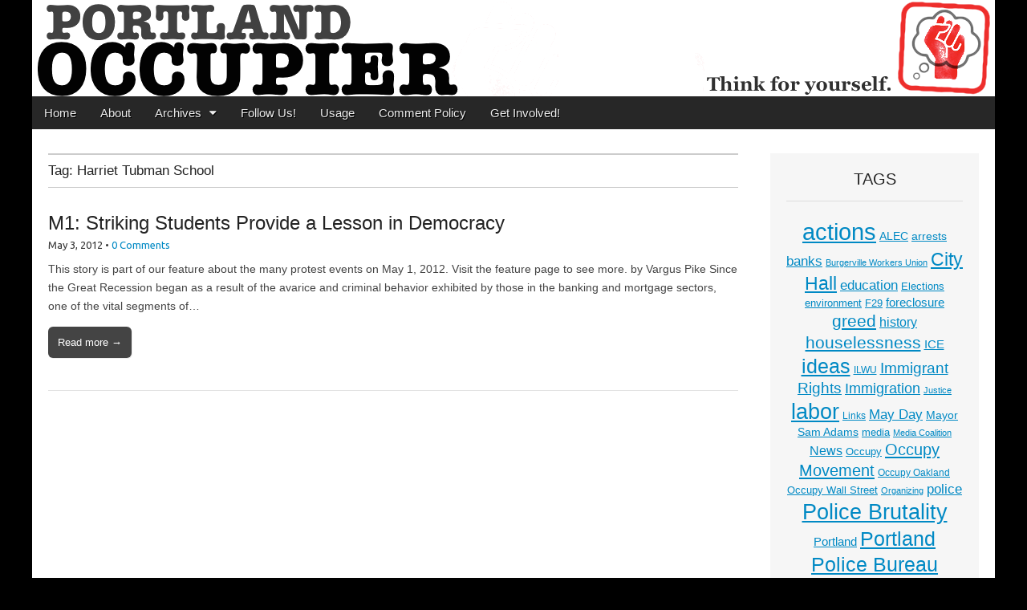

--- FILE ---
content_type: text/html; charset=UTF-8
request_url: https://www.portlandoccupier.org/tag/harriet-tubman-school/
body_size: 11106
content:
<!DOCTYPE html>
<html lang="en-US">
<head>
	<meta charset="UTF-8">
	<meta name="viewport" content="width=device-width, initial-scale=1.0">
	<link rel="profile" href="http://gmpg.org/xfn/11">
	<link rel="pingback" href="https://www.portlandoccupier.org/xmlrpc.php">
	<!--[if IE]><script src="https://www.portlandoccupier.org/wp-content/themes/magazine-premium/library/js/html5.js"></script><![endif]-->
	<title>Harriet Tubman School &#8211; Portland Occupier</title>
<meta name='robots' content='max-image-preview:large' />
	<style>img:is([sizes="auto" i], [sizes^="auto," i]) { contain-intrinsic-size: 3000px 1500px }</style>
	<link rel='dns-prefetch' href='//ws.sharethis.com' />
<link rel='dns-prefetch' href='//fonts.googleapis.com' />
<link rel='dns-prefetch' href='//www.googletagmanager.com' />
<link rel="alternate" type="application/rss+xml" title="Portland Occupier &raquo; Feed" href="https://www.portlandoccupier.org/feed/" />
<link rel="alternate" type="application/rss+xml" title="Portland Occupier &raquo; Comments Feed" href="https://www.portlandoccupier.org/comments/feed/" />
<link rel="alternate" type="application/rss+xml" title="Portland Occupier &raquo; Harriet Tubman School Tag Feed" href="https://www.portlandoccupier.org/tag/harriet-tubman-school/feed/" />
<script type="text/javascript">
/* <![CDATA[ */
window._wpemojiSettings = {"baseUrl":"https:\/\/s.w.org\/images\/core\/emoji\/16.0.1\/72x72\/","ext":".png","svgUrl":"https:\/\/s.w.org\/images\/core\/emoji\/16.0.1\/svg\/","svgExt":".svg","source":{"concatemoji":"https:\/\/www.portlandoccupier.org\/wp-includes\/js\/wp-emoji-release.min.js?ver=ea748438a8b7cd6910284ed79648f8a4"}};
/*! This file is auto-generated */
!function(s,n){var o,i,e;function c(e){try{var t={supportTests:e,timestamp:(new Date).valueOf()};sessionStorage.setItem(o,JSON.stringify(t))}catch(e){}}function p(e,t,n){e.clearRect(0,0,e.canvas.width,e.canvas.height),e.fillText(t,0,0);var t=new Uint32Array(e.getImageData(0,0,e.canvas.width,e.canvas.height).data),a=(e.clearRect(0,0,e.canvas.width,e.canvas.height),e.fillText(n,0,0),new Uint32Array(e.getImageData(0,0,e.canvas.width,e.canvas.height).data));return t.every(function(e,t){return e===a[t]})}function u(e,t){e.clearRect(0,0,e.canvas.width,e.canvas.height),e.fillText(t,0,0);for(var n=e.getImageData(16,16,1,1),a=0;a<n.data.length;a++)if(0!==n.data[a])return!1;return!0}function f(e,t,n,a){switch(t){case"flag":return n(e,"\ud83c\udff3\ufe0f\u200d\u26a7\ufe0f","\ud83c\udff3\ufe0f\u200b\u26a7\ufe0f")?!1:!n(e,"\ud83c\udde8\ud83c\uddf6","\ud83c\udde8\u200b\ud83c\uddf6")&&!n(e,"\ud83c\udff4\udb40\udc67\udb40\udc62\udb40\udc65\udb40\udc6e\udb40\udc67\udb40\udc7f","\ud83c\udff4\u200b\udb40\udc67\u200b\udb40\udc62\u200b\udb40\udc65\u200b\udb40\udc6e\u200b\udb40\udc67\u200b\udb40\udc7f");case"emoji":return!a(e,"\ud83e\udedf")}return!1}function g(e,t,n,a){var r="undefined"!=typeof WorkerGlobalScope&&self instanceof WorkerGlobalScope?new OffscreenCanvas(300,150):s.createElement("canvas"),o=r.getContext("2d",{willReadFrequently:!0}),i=(o.textBaseline="top",o.font="600 32px Arial",{});return e.forEach(function(e){i[e]=t(o,e,n,a)}),i}function t(e){var t=s.createElement("script");t.src=e,t.defer=!0,s.head.appendChild(t)}"undefined"!=typeof Promise&&(o="wpEmojiSettingsSupports",i=["flag","emoji"],n.supports={everything:!0,everythingExceptFlag:!0},e=new Promise(function(e){s.addEventListener("DOMContentLoaded",e,{once:!0})}),new Promise(function(t){var n=function(){try{var e=JSON.parse(sessionStorage.getItem(o));if("object"==typeof e&&"number"==typeof e.timestamp&&(new Date).valueOf()<e.timestamp+604800&&"object"==typeof e.supportTests)return e.supportTests}catch(e){}return null}();if(!n){if("undefined"!=typeof Worker&&"undefined"!=typeof OffscreenCanvas&&"undefined"!=typeof URL&&URL.createObjectURL&&"undefined"!=typeof Blob)try{var e="postMessage("+g.toString()+"("+[JSON.stringify(i),f.toString(),p.toString(),u.toString()].join(",")+"));",a=new Blob([e],{type:"text/javascript"}),r=new Worker(URL.createObjectURL(a),{name:"wpTestEmojiSupports"});return void(r.onmessage=function(e){c(n=e.data),r.terminate(),t(n)})}catch(e){}c(n=g(i,f,p,u))}t(n)}).then(function(e){for(var t in e)n.supports[t]=e[t],n.supports.everything=n.supports.everything&&n.supports[t],"flag"!==t&&(n.supports.everythingExceptFlag=n.supports.everythingExceptFlag&&n.supports[t]);n.supports.everythingExceptFlag=n.supports.everythingExceptFlag&&!n.supports.flag,n.DOMReady=!1,n.readyCallback=function(){n.DOMReady=!0}}).then(function(){return e}).then(function(){var e;n.supports.everything||(n.readyCallback(),(e=n.source||{}).concatemoji?t(e.concatemoji):e.wpemoji&&e.twemoji&&(t(e.twemoji),t(e.wpemoji)))}))}((window,document),window._wpemojiSettings);
/* ]]> */
</script>
<style id='wp-emoji-styles-inline-css' type='text/css'>

	img.wp-smiley, img.emoji {
		display: inline !important;
		border: none !important;
		box-shadow: none !important;
		height: 1em !important;
		width: 1em !important;
		margin: 0 0.07em !important;
		vertical-align: -0.1em !important;
		background: none !important;
		padding: 0 !important;
	}
</style>
<link rel='stylesheet' id='wp-block-library-css' href='https://www.portlandoccupier.org/wp-includes/css/dist/block-library/style.min.css?ver=ea748438a8b7cd6910284ed79648f8a4' type='text/css' media='all' />
<style id='classic-theme-styles-inline-css' type='text/css'>
/*! This file is auto-generated */
.wp-block-button__link{color:#fff;background-color:#32373c;border-radius:9999px;box-shadow:none;text-decoration:none;padding:calc(.667em + 2px) calc(1.333em + 2px);font-size:1.125em}.wp-block-file__button{background:#32373c;color:#fff;text-decoration:none}
</style>
<style id='global-styles-inline-css' type='text/css'>
:root{--wp--preset--aspect-ratio--square: 1;--wp--preset--aspect-ratio--4-3: 4/3;--wp--preset--aspect-ratio--3-4: 3/4;--wp--preset--aspect-ratio--3-2: 3/2;--wp--preset--aspect-ratio--2-3: 2/3;--wp--preset--aspect-ratio--16-9: 16/9;--wp--preset--aspect-ratio--9-16: 9/16;--wp--preset--color--black: #000000;--wp--preset--color--cyan-bluish-gray: #abb8c3;--wp--preset--color--white: #ffffff;--wp--preset--color--pale-pink: #f78da7;--wp--preset--color--vivid-red: #cf2e2e;--wp--preset--color--luminous-vivid-orange: #ff6900;--wp--preset--color--luminous-vivid-amber: #fcb900;--wp--preset--color--light-green-cyan: #7bdcb5;--wp--preset--color--vivid-green-cyan: #00d084;--wp--preset--color--pale-cyan-blue: #8ed1fc;--wp--preset--color--vivid-cyan-blue: #0693e3;--wp--preset--color--vivid-purple: #9b51e0;--wp--preset--gradient--vivid-cyan-blue-to-vivid-purple: linear-gradient(135deg,rgba(6,147,227,1) 0%,rgb(155,81,224) 100%);--wp--preset--gradient--light-green-cyan-to-vivid-green-cyan: linear-gradient(135deg,rgb(122,220,180) 0%,rgb(0,208,130) 100%);--wp--preset--gradient--luminous-vivid-amber-to-luminous-vivid-orange: linear-gradient(135deg,rgba(252,185,0,1) 0%,rgba(255,105,0,1) 100%);--wp--preset--gradient--luminous-vivid-orange-to-vivid-red: linear-gradient(135deg,rgba(255,105,0,1) 0%,rgb(207,46,46) 100%);--wp--preset--gradient--very-light-gray-to-cyan-bluish-gray: linear-gradient(135deg,rgb(238,238,238) 0%,rgb(169,184,195) 100%);--wp--preset--gradient--cool-to-warm-spectrum: linear-gradient(135deg,rgb(74,234,220) 0%,rgb(151,120,209) 20%,rgb(207,42,186) 40%,rgb(238,44,130) 60%,rgb(251,105,98) 80%,rgb(254,248,76) 100%);--wp--preset--gradient--blush-light-purple: linear-gradient(135deg,rgb(255,206,236) 0%,rgb(152,150,240) 100%);--wp--preset--gradient--blush-bordeaux: linear-gradient(135deg,rgb(254,205,165) 0%,rgb(254,45,45) 50%,rgb(107,0,62) 100%);--wp--preset--gradient--luminous-dusk: linear-gradient(135deg,rgb(255,203,112) 0%,rgb(199,81,192) 50%,rgb(65,88,208) 100%);--wp--preset--gradient--pale-ocean: linear-gradient(135deg,rgb(255,245,203) 0%,rgb(182,227,212) 50%,rgb(51,167,181) 100%);--wp--preset--gradient--electric-grass: linear-gradient(135deg,rgb(202,248,128) 0%,rgb(113,206,126) 100%);--wp--preset--gradient--midnight: linear-gradient(135deg,rgb(2,3,129) 0%,rgb(40,116,252) 100%);--wp--preset--font-size--small: 13px;--wp--preset--font-size--medium: 20px;--wp--preset--font-size--large: 36px;--wp--preset--font-size--x-large: 42px;--wp--preset--spacing--20: 0.44rem;--wp--preset--spacing--30: 0.67rem;--wp--preset--spacing--40: 1rem;--wp--preset--spacing--50: 1.5rem;--wp--preset--spacing--60: 2.25rem;--wp--preset--spacing--70: 3.38rem;--wp--preset--spacing--80: 5.06rem;--wp--preset--shadow--natural: 6px 6px 9px rgba(0, 0, 0, 0.2);--wp--preset--shadow--deep: 12px 12px 50px rgba(0, 0, 0, 0.4);--wp--preset--shadow--sharp: 6px 6px 0px rgba(0, 0, 0, 0.2);--wp--preset--shadow--outlined: 6px 6px 0px -3px rgba(255, 255, 255, 1), 6px 6px rgba(0, 0, 0, 1);--wp--preset--shadow--crisp: 6px 6px 0px rgba(0, 0, 0, 1);}:where(.is-layout-flex){gap: 0.5em;}:where(.is-layout-grid){gap: 0.5em;}body .is-layout-flex{display: flex;}.is-layout-flex{flex-wrap: wrap;align-items: center;}.is-layout-flex > :is(*, div){margin: 0;}body .is-layout-grid{display: grid;}.is-layout-grid > :is(*, div){margin: 0;}:where(.wp-block-columns.is-layout-flex){gap: 2em;}:where(.wp-block-columns.is-layout-grid){gap: 2em;}:where(.wp-block-post-template.is-layout-flex){gap: 1.25em;}:where(.wp-block-post-template.is-layout-grid){gap: 1.25em;}.has-black-color{color: var(--wp--preset--color--black) !important;}.has-cyan-bluish-gray-color{color: var(--wp--preset--color--cyan-bluish-gray) !important;}.has-white-color{color: var(--wp--preset--color--white) !important;}.has-pale-pink-color{color: var(--wp--preset--color--pale-pink) !important;}.has-vivid-red-color{color: var(--wp--preset--color--vivid-red) !important;}.has-luminous-vivid-orange-color{color: var(--wp--preset--color--luminous-vivid-orange) !important;}.has-luminous-vivid-amber-color{color: var(--wp--preset--color--luminous-vivid-amber) !important;}.has-light-green-cyan-color{color: var(--wp--preset--color--light-green-cyan) !important;}.has-vivid-green-cyan-color{color: var(--wp--preset--color--vivid-green-cyan) !important;}.has-pale-cyan-blue-color{color: var(--wp--preset--color--pale-cyan-blue) !important;}.has-vivid-cyan-blue-color{color: var(--wp--preset--color--vivid-cyan-blue) !important;}.has-vivid-purple-color{color: var(--wp--preset--color--vivid-purple) !important;}.has-black-background-color{background-color: var(--wp--preset--color--black) !important;}.has-cyan-bluish-gray-background-color{background-color: var(--wp--preset--color--cyan-bluish-gray) !important;}.has-white-background-color{background-color: var(--wp--preset--color--white) !important;}.has-pale-pink-background-color{background-color: var(--wp--preset--color--pale-pink) !important;}.has-vivid-red-background-color{background-color: var(--wp--preset--color--vivid-red) !important;}.has-luminous-vivid-orange-background-color{background-color: var(--wp--preset--color--luminous-vivid-orange) !important;}.has-luminous-vivid-amber-background-color{background-color: var(--wp--preset--color--luminous-vivid-amber) !important;}.has-light-green-cyan-background-color{background-color: var(--wp--preset--color--light-green-cyan) !important;}.has-vivid-green-cyan-background-color{background-color: var(--wp--preset--color--vivid-green-cyan) !important;}.has-pale-cyan-blue-background-color{background-color: var(--wp--preset--color--pale-cyan-blue) !important;}.has-vivid-cyan-blue-background-color{background-color: var(--wp--preset--color--vivid-cyan-blue) !important;}.has-vivid-purple-background-color{background-color: var(--wp--preset--color--vivid-purple) !important;}.has-black-border-color{border-color: var(--wp--preset--color--black) !important;}.has-cyan-bluish-gray-border-color{border-color: var(--wp--preset--color--cyan-bluish-gray) !important;}.has-white-border-color{border-color: var(--wp--preset--color--white) !important;}.has-pale-pink-border-color{border-color: var(--wp--preset--color--pale-pink) !important;}.has-vivid-red-border-color{border-color: var(--wp--preset--color--vivid-red) !important;}.has-luminous-vivid-orange-border-color{border-color: var(--wp--preset--color--luminous-vivid-orange) !important;}.has-luminous-vivid-amber-border-color{border-color: var(--wp--preset--color--luminous-vivid-amber) !important;}.has-light-green-cyan-border-color{border-color: var(--wp--preset--color--light-green-cyan) !important;}.has-vivid-green-cyan-border-color{border-color: var(--wp--preset--color--vivid-green-cyan) !important;}.has-pale-cyan-blue-border-color{border-color: var(--wp--preset--color--pale-cyan-blue) !important;}.has-vivid-cyan-blue-border-color{border-color: var(--wp--preset--color--vivid-cyan-blue) !important;}.has-vivid-purple-border-color{border-color: var(--wp--preset--color--vivid-purple) !important;}.has-vivid-cyan-blue-to-vivid-purple-gradient-background{background: var(--wp--preset--gradient--vivid-cyan-blue-to-vivid-purple) !important;}.has-light-green-cyan-to-vivid-green-cyan-gradient-background{background: var(--wp--preset--gradient--light-green-cyan-to-vivid-green-cyan) !important;}.has-luminous-vivid-amber-to-luminous-vivid-orange-gradient-background{background: var(--wp--preset--gradient--luminous-vivid-amber-to-luminous-vivid-orange) !important;}.has-luminous-vivid-orange-to-vivid-red-gradient-background{background: var(--wp--preset--gradient--luminous-vivid-orange-to-vivid-red) !important;}.has-very-light-gray-to-cyan-bluish-gray-gradient-background{background: var(--wp--preset--gradient--very-light-gray-to-cyan-bluish-gray) !important;}.has-cool-to-warm-spectrum-gradient-background{background: var(--wp--preset--gradient--cool-to-warm-spectrum) !important;}.has-blush-light-purple-gradient-background{background: var(--wp--preset--gradient--blush-light-purple) !important;}.has-blush-bordeaux-gradient-background{background: var(--wp--preset--gradient--blush-bordeaux) !important;}.has-luminous-dusk-gradient-background{background: var(--wp--preset--gradient--luminous-dusk) !important;}.has-pale-ocean-gradient-background{background: var(--wp--preset--gradient--pale-ocean) !important;}.has-electric-grass-gradient-background{background: var(--wp--preset--gradient--electric-grass) !important;}.has-midnight-gradient-background{background: var(--wp--preset--gradient--midnight) !important;}.has-small-font-size{font-size: var(--wp--preset--font-size--small) !important;}.has-medium-font-size{font-size: var(--wp--preset--font-size--medium) !important;}.has-large-font-size{font-size: var(--wp--preset--font-size--large) !important;}.has-x-large-font-size{font-size: var(--wp--preset--font-size--x-large) !important;}
:where(.wp-block-post-template.is-layout-flex){gap: 1.25em;}:where(.wp-block-post-template.is-layout-grid){gap: 1.25em;}
:where(.wp-block-columns.is-layout-flex){gap: 2em;}:where(.wp-block-columns.is-layout-grid){gap: 2em;}
:root :where(.wp-block-pullquote){font-size: 1.5em;line-height: 1.6;}
</style>
<link rel='stylesheet' id='google_fonts-css' href='//fonts.googleapis.com/css?family=Quattrocento%7CLato%3A300%7CUbuntu&#038;ver=ea748438a8b7cd6910284ed79648f8a4' type='text/css' media='all' />
<link rel='stylesheet' id='theme_stylesheet-css' href='https://www.portlandoccupier.org/wp-content/themes/magazine-premium/style.css?ver=ea748438a8b7cd6910284ed79648f8a4' type='text/css' media='all' />
<link rel='stylesheet' id='font_awesome-css' href='https://www.portlandoccupier.org/wp-content/themes/magazine-premium/library/css/font-awesome.css?ver=4.3.0' type='text/css' media='all' />
<script id='st_insights_js' type="text/javascript" src="https://ws.sharethis.com/button/st_insights.js?publisher=4d48b7c5-0ae3-43d4-bfbe-3ff8c17a8ae6&amp;product=simpleshare&amp;ver=8.5.3" id="ssba-sharethis-js"></script>
<script type="text/javascript" src="https://www.portlandoccupier.org/wp-includes/js/jquery/jquery.min.js?ver=3.7.1" id="jquery-core-js"></script>
<script type="text/javascript" src="https://www.portlandoccupier.org/wp-includes/js/jquery/jquery-migrate.min.js?ver=3.4.1" id="jquery-migrate-js"></script>
<link rel="https://api.w.org/" href="https://www.portlandoccupier.org/wp-json/" /><link rel="alternate" title="JSON" type="application/json" href="https://www.portlandoccupier.org/wp-json/wp/v2/tags/1078" /><link rel="EditURI" type="application/rsd+xml" title="RSD" href="https://www.portlandoccupier.org/xmlrpc.php?rsd" />

<meta name="generator" content="Site Kit by Google 1.170.0" /><script type="text/javascript">
(function(url){
	if(/(?:Chrome\/26\.0\.1410\.63 Safari\/537\.31|WordfenceTestMonBot)/.test(navigator.userAgent)){ return; }
	var addEvent = function(evt, handler) {
		if (window.addEventListener) {
			document.addEventListener(evt, handler, false);
		} else if (window.attachEvent) {
			document.attachEvent('on' + evt, handler);
		}
	};
	var removeEvent = function(evt, handler) {
		if (window.removeEventListener) {
			document.removeEventListener(evt, handler, false);
		} else if (window.detachEvent) {
			document.detachEvent('on' + evt, handler);
		}
	};
	var evts = 'contextmenu dblclick drag dragend dragenter dragleave dragover dragstart drop keydown keypress keyup mousedown mousemove mouseout mouseover mouseup mousewheel scroll'.split(' ');
	var logHuman = function() {
		if (window.wfLogHumanRan) { return; }
		window.wfLogHumanRan = true;
		var wfscr = document.createElement('script');
		wfscr.type = 'text/javascript';
		wfscr.async = true;
		wfscr.src = url + '&r=' + Math.random();
		(document.getElementsByTagName('head')[0]||document.getElementsByTagName('body')[0]).appendChild(wfscr);
		for (var i = 0; i < evts.length; i++) {
			removeEvent(evts[i], logHuman);
		}
	};
	for (var i = 0; i < evts.length; i++) {
		addEvent(evts[i], logHuman);
	}
})('//www.portlandoccupier.org/?wordfence_lh=1&hid=8E6D97C6BD499C0E158CC96E9AD02A63');
</script><style>
body { color: #444444; font-family: Tahoma, Geneva, sans-serif; font-weight: normal; font-size: 14px; }
#page { background-color: #ffffff; }
h1, h2, h3, h4, h5, h6, h1 a, h2 a, h3 a, h4 a, h5 a, h6 a { color: #222222; font-family: Tahoma, Geneva, sans-serif; font-weight: normal; }
#site-title a,#site-description{  }
#site-title a { font-family: Quattrocento, serif; font-weight: normal; font-size: 48px; }
#site-description { font-family: Lato;  font-weight: 300; font-size: 18px; }
#site-navigation, #site-sub-navigation { font-family: PT Sans, sans-serif; font-weight: normal; }
#site-navigation { font-size: 15px; background-color: #272727; }
#site-navigation li:hover, #site-navigation ul ul { background-color: #111111; }
#site-navigation li a { color: #eeeeee; }
#site-navigation li a:hover { color: #eeeeee; }
#site-sub-navigation { font-size: 12px; }
a, .entry-meta a, .format-link .entry-title a { color: #0089C4; }
a:hover, .entry-meta a:hover, .format-link .entry-title a:hover { color: #222222; }
.more-link, #posts-pagination a, input[type="submit"], .comment-reply-link, .more-link:hover, #posts-pagination a:hover, input[type="submit"]:hover, .comment-reply-link:hover { color: #ffffff; background-color: #444444; }
.widget { background-color: #F6F6F6; }
.entry-title, .entry-title a { font-family: Tahoma, Geneva, sans-serif; font-weight: normal; font-size: 24px; }
.entry-meta, .entry-meta a { font-family: Ubuntu, sans-serif; font-weight: normal; font-size: 13px; }
.post-category, .post-category a, .post-format, .post-format a { font-family: Lato;  font-weight: 300; font-size: 13px; }
/* Custom CSS */
/*
Welcome to the Custom CSS editor!

Please add all your custom CSS here and avoid modifying the core theme files, since that'll make upgrading the theme problematic. Your custom CSS will be loaded after the theme's stylesheets, which means that your rules will take precedence. Just add your CSS here for what you want to change, you don't need to copy all the theme's style.css content.
*/
.tabberota .images .tab h2 {
    		display: inline-block;
			margin: 0;
			font-weight: normal;
			font-size: .85em;
			max-width: 65%;
			line-height: 1.1;
			}
/* eof Custom CSS */
	</style>
	<style type="text/css">.recentcomments a{display:inline !important;padding:0 !important;margin:0 !important;}</style><style type="text/css" id="custom-background-css">
body.custom-background { background-color: #000000; }
</style>
	</head>

<body class="archive tag tag-harriet-tubman-school tag-1078 custom-background wp-theme-magazine-premium">
	<div id="page" class="grid ">
		<header id="header" class="row" role="banner">
			<div class="c12">
				<div id="mobile-menu">
					<a href="#" class="left-menu"><i class="fa fa-reorder"></i></a>
					<a href="#"><i class="fa fa-search"></i></a>
				</div>
				<div id="drop-down-search"><form role="search" method="get" class="search-form" action="https://www.portlandoccupier.org/">
				<label>
					<span class="screen-reader-text">Search for:</span>
					<input type="search" class="search-field" placeholder="Search &hellip;" value="" name="s" />
				</label>
				<input type="submit" class="search-submit" value="Search" />
			</form></div>

								<div class="title-logo-wrapper remove">
										<div id="title-wrapper">
						<div id="site-title"><a href="https://www.portlandoccupier.org" title="Portland Occupier" rel="home">Portland Occupier</a></div>
						<div id="site-description">News From The Occupation</div>					</div>
				</div>
									<a href="https://www.portlandoccupier.org" title="Portland Occupier" rel="home"><img id="header-img" src="https://www.portlandoccupier.org/wp-content/uploads/2015/11/cropped-portlandoccupierbannernofist1200px.png" width="1200" height="120" alt="Portland Occupier" /></a>
					
				<div id="nav-wrapper">
					<div class="nav-content">
						<nav id="site-navigation" class="menus clearfix" role="navigation">
							<div class="screen-reader-text">Main menu</div>
							<a class="screen-reader-text" href="#primary" title="Skip to content">Skip to content</a>
							<div id="main-menu" class="menu-menu-container"><ul id="menu-menu" class="menu"><li id="menu-item-13" class="menu-item menu-item-type-custom menu-item-object-custom menu-item-home menu-item-13"><a href="http://www.portlandoccupier.org/">Home</a>
<li id="menu-item-14" class="menu-item menu-item-type-post_type menu-item-object-page menu-item-14"><a href="https://www.portlandoccupier.org/about/">About</a>
<li id="menu-item-3712" class="menu-item menu-item-type-post_type menu-item-object-page menu-item-has-children sub-menu-parent menu-item-3712"><a href="https://www.portlandoccupier.org/archives/">Archives</a>
<ul class="sub-menu">
	<li id="menu-item-4230" class="menu-item menu-item-type-custom menu-item-object-custom menu-item-4230"><a href="http://www.portlandoccupier.org/cat/sections/">All Articles</a>
	<li id="menu-item-3718" class="menu-item menu-item-type-taxonomy menu-item-object-category menu-item-3718"><a href="https://www.portlandoccupier.org/cat/sections/headlines/">Headlines</a>
	<li id="menu-item-3713" class="menu-item menu-item-type-taxonomy menu-item-object-category menu-item-3713"><a href="https://www.portlandoccupier.org/cat/sections/news-current-events/">News &#038; Current Events</a>
	<li id="menu-item-3717" class="menu-item menu-item-type-taxonomy menu-item-object-category menu-item-3717"><a href="https://www.portlandoccupier.org/cat/sections/essays/">Essays &#038; Letters</a>
	<li id="menu-item-3715" class="menu-item menu-item-type-taxonomy menu-item-object-category menu-item-3715"><a href="https://www.portlandoccupier.org/cat/sections/video/">Video</a>
	<li id="menu-item-3716" class="menu-item menu-item-type-taxonomy menu-item-object-category menu-item-3716"><a href="https://www.portlandoccupier.org/cat/sections/art-sections/">Art/Fiction/Poetry</a>
	<li id="menu-item-3714" class="menu-item menu-item-type-taxonomy menu-item-object-category menu-item-3714"><a href="https://www.portlandoccupier.org/cat/sections/syndication/">Syndication</a>
	<li id="menu-item-3719" class="menu-item menu-item-type-taxonomy menu-item-object-category menu-item-3719"><a href="https://www.portlandoccupier.org/cat/sections/links/">Links</a>
</ul>

<li id="menu-item-67" class="menu-item menu-item-type-post_type menu-item-object-page menu-item-67"><a href="https://www.portlandoccupier.org/follow-us/">Follow Us!</a>
<li id="menu-item-15" class="menu-item menu-item-type-post_type menu-item-object-page menu-item-15"><a href="https://www.portlandoccupier.org/usage/">Usage</a>
<li id="menu-item-164" class="menu-item menu-item-type-post_type menu-item-object-page menu-item-164"><a href="https://www.portlandoccupier.org/comment-policy/">Comment Policy</a>
<li id="menu-item-2666" class="menu-item menu-item-type-post_type menu-item-object-page menu-item-2666"><a href="https://www.portlandoccupier.org/get-involved/">Get Involved!</a>
</ul></div>
													</nav><!-- #site-navigation -->

											</div>
				</div>

			</div><!-- .c12 -->

		</header><!-- #header .row -->

		<div id="main">
			<div class="row">
	<section id="primary" class="c9" role="main">

					<header id="archive-header">
				<h1 class="page-title">Tag: <span>Harriet Tubman School</span></h1>			</header>

				<article id="post-6325" class="post-6325 post type-post status-publish format-standard hentry category-headlines category-news-current-events category-vargus-pike tag-harriet-tubman-school tag-may-day tag-mayor-sam-adams tag-portland-public-schools tag-student-strike">
	    <header>
	<h2 class="entry-title"><a href="https://www.portlandoccupier.org/2012/05/03/m1-striking-students-provide-a-lesson-in-democracy/" rel="bookmark">M1: Striking Students Provide a Lesson in Democracy</a></h2>
		<h2 class="entry-meta">
		<time class="published updated" datetime="2012-05-03">May 3, 2012</time>&nbsp;&bull;&nbsp;<a href="https://www.portlandoccupier.org/2012/05/03/m1-striking-students-provide-a-lesson-in-democracy/#respond">0 Comments</a>	</h2>
	</header>
	    <div class="entry-content">
		    <div class="excerpt"><p>This story is part of our feature about the many protest events on May 1, 2012. Visit the feature page to see more. by Vargus Pike Since the Great Recession began as a result of the avarice and criminal behavior exhibited by those in the banking and mortgage sectors, one of the vital segments of&hellip;</p>
<p class="more-link-p"><a class="more-link" href="https://www.portlandoccupier.org/2012/05/03/m1-striking-students-provide-a-lesson-in-democracy/">Read more &rarr;</a></p>
</div>	    </div><!-- .entry-content -->

	    	</article><!-- #post-6325 -->
	</section><!-- #primary -->

	<div id="secondary" class="c3 end" role="complementary">
		<aside id="tag_cloud-3" class="widget widget_tag_cloud"><h3 class="widget-title">Tags</h3><div class="tagcloud"><a href="https://www.portlandoccupier.org/tag/actions/" class="tag-cloud-link tag-link-10 tag-link-position-1" style="font-size: 21.722772277228pt;" aria-label="actions (137 items)">actions</a>
<a href="https://www.portlandoccupier.org/tag/alec/" class="tag-cloud-link tag-link-483 tag-link-position-2" style="font-size: 10.633663366337pt;" aria-label="ALEC (21 items)">ALEC</a>
<a href="https://www.portlandoccupier.org/tag/arrests/" class="tag-cloud-link tag-link-14 tag-link-position-3" style="font-size: 10.633663366337pt;" aria-label="arrests (21 items)">arrests</a>
<a href="https://www.portlandoccupier.org/tag/banks/" class="tag-cloud-link tag-link-12 tag-link-position-4" style="font-size: 12.574257425743pt;" aria-label="banks (29 items)">banks</a>
<a href="https://www.portlandoccupier.org/tag/burgerville-workers-union/" class="tag-cloud-link tag-link-1575 tag-link-position-5" style="font-size: 8pt;" aria-label="Burgerville Workers Union (13 items)">Burgerville Workers Union</a>
<a href="https://www.portlandoccupier.org/tag/city-hall/" class="tag-cloud-link tag-link-265 tag-link-position-6" style="font-size: 17.425742574257pt;" aria-label="City Hall (66 items)">City Hall</a>
<a href="https://www.portlandoccupier.org/tag/education/" class="tag-cloud-link tag-link-27 tag-link-position-7" style="font-size: 12.990099009901pt;" aria-label="education (31 items)">education</a>
<a href="https://www.portlandoccupier.org/tag/elections/" class="tag-cloud-link tag-link-405 tag-link-position-8" style="font-size: 9.8019801980198pt;" aria-label="Elections (18 items)">Elections</a>
<a href="https://www.portlandoccupier.org/tag/environment/" class="tag-cloud-link tag-link-38 tag-link-position-9" style="font-size: 9.5247524752475pt;" aria-label="environment (17 items)">environment</a>
<a href="https://www.portlandoccupier.org/tag/f29/" class="tag-cloud-link tag-link-596 tag-link-position-10" style="font-size: 9.5247524752475pt;" aria-label="F29 (17 items)">F29</a>
<a href="https://www.portlandoccupier.org/tag/foreclosure/" class="tag-cloud-link tag-link-244 tag-link-position-11" style="font-size: 10.910891089109pt;" aria-label="foreclosure (22 items)">foreclosure</a>
<a href="https://www.portlandoccupier.org/tag/greed/" class="tag-cloud-link tag-link-5 tag-link-position-12" style="font-size: 15.90099009901pt;" aria-label="greed (51 items)">greed</a>
<a href="https://www.portlandoccupier.org/tag/history/" class="tag-cloud-link tag-link-347 tag-link-position-13" style="font-size: 12.29702970297pt;" aria-label="history (28 items)">history</a>
<a href="https://www.portlandoccupier.org/tag/houselessness/" class="tag-cloud-link tag-link-574 tag-link-position-14" style="font-size: 15.90099009901pt;" aria-label="houselessness (52 items)">houselessness</a>
<a href="https://www.portlandoccupier.org/tag/ice/" class="tag-cloud-link tag-link-1362 tag-link-position-15" style="font-size: 10.910891089109pt;" aria-label="ICE (22 items)">ICE</a>
<a href="https://www.portlandoccupier.org/tag/ideas/" class="tag-cloud-link tag-link-21 tag-link-position-16" style="font-size: 18.673267326733pt;" aria-label="ideas (82 items)">ideas</a>
<a href="https://www.portlandoccupier.org/tag/ilwu/" class="tag-cloud-link tag-link-259 tag-link-position-17" style="font-size: 8.6930693069307pt;" aria-label="ILWU (15 items)">ILWU</a>
<a href="https://www.portlandoccupier.org/tag/immigrant-rights/" class="tag-cloud-link tag-link-1084 tag-link-position-18" style="font-size: 14.376237623762pt;" aria-label="Immigrant Rights (40 items)">Immigrant Rights</a>
<a href="https://www.portlandoccupier.org/tag/immigration/" class="tag-cloud-link tag-link-339 tag-link-position-19" style="font-size: 13.267326732673pt;" aria-label="Immigration (33 items)">Immigration</a>
<a href="https://www.portlandoccupier.org/tag/justice/" class="tag-cloud-link tag-link-884 tag-link-position-20" style="font-size: 8pt;" aria-label="Justice (13 items)">Justice</a>
<a href="https://www.portlandoccupier.org/tag/labor/" class="tag-cloud-link tag-link-9 tag-link-position-21" style="font-size: 19.920792079208pt;" aria-label="labor (102 items)">labor</a>
<a href="https://www.portlandoccupier.org/tag/links/" class="tag-cloud-link tag-link-1530 tag-link-position-22" style="font-size: 8.6930693069307pt;" aria-label="Links (15 items)">Links</a>
<a href="https://www.portlandoccupier.org/tag/may-day/" class="tag-cloud-link tag-link-899 tag-link-position-23" style="font-size: 12.712871287129pt;" aria-label="May Day (30 items)">May Day</a>
<a href="https://www.portlandoccupier.org/tag/mayor-sam-adams/" class="tag-cloud-link tag-link-43 tag-link-position-24" style="font-size: 10.356435643564pt;" aria-label="Mayor Sam Adams (20 items)">Mayor Sam Adams</a>
<a href="https://www.portlandoccupier.org/tag/media/" class="tag-cloud-link tag-link-18 tag-link-position-25" style="font-size: 9.8019801980198pt;" aria-label="media (18 items)">media</a>
<a href="https://www.portlandoccupier.org/tag/media-coalition/" class="tag-cloud-link tag-link-15 tag-link-position-26" style="font-size: 8.4158415841584pt;" aria-label="Media Coalition (14 items)">Media Coalition</a>
<a href="https://www.portlandoccupier.org/tag/news/" class="tag-cloud-link tag-link-253 tag-link-position-27" style="font-size: 12.158415841584pt;" aria-label="News (27 items)">News</a>
<a href="https://www.portlandoccupier.org/tag/occupy/" class="tag-cloud-link tag-link-912 tag-link-position-28" style="font-size: 9.5247524752475pt;" aria-label="Occupy (17 items)">Occupy</a>
<a href="https://www.portlandoccupier.org/tag/occupy-movement/" class="tag-cloud-link tag-link-56 tag-link-position-29" style="font-size: 15.207920792079pt;" aria-label="Occupy Movement (46 items)">Occupy Movement</a>
<a href="https://www.portlandoccupier.org/tag/occupy-oakland/" class="tag-cloud-link tag-link-326 tag-link-position-30" style="font-size: 8.6930693069307pt;" aria-label="Occupy Oakland (15 items)">Occupy Oakland</a>
<a href="https://www.portlandoccupier.org/tag/occupy-wall-street/" class="tag-cloud-link tag-link-68 tag-link-position-31" style="font-size: 10.079207920792pt;" aria-label="Occupy Wall Street (19 items)">Occupy Wall Street</a>
<a href="https://www.portlandoccupier.org/tag/organizing/" class="tag-cloud-link tag-link-1218 tag-link-position-32" style="font-size: 8pt;" aria-label="Organizing (13 items)">Organizing</a>
<a href="https://www.portlandoccupier.org/tag/police/" class="tag-cloud-link tag-link-29 tag-link-position-33" style="font-size: 12.712871287129pt;" aria-label="police (30 items)">police</a>
<a href="https://www.portlandoccupier.org/tag/police-brutality/" class="tag-cloud-link tag-link-58 tag-link-position-34" style="font-size: 20.059405940594pt;" aria-label="Police Brutality (103 items)">Police Brutality</a>
<a href="https://www.portlandoccupier.org/tag/portland/" class="tag-cloud-link tag-link-471 tag-link-position-35" style="font-size: 11.60396039604pt;" aria-label="Portland (25 items)">Portland</a>
<a href="https://www.portlandoccupier.org/tag/portland-police-bureau/" class="tag-cloud-link tag-link-110 tag-link-position-36" style="font-size: 18.673267326733pt;" aria-label="Portland Police Bureau (83 items)">Portland Police Bureau</a>
<a href="https://www.portlandoccupier.org/tag/racism/" class="tag-cloud-link tag-link-570 tag-link-position-37" style="font-size: 19.643564356436pt;" aria-label="Racism (96 items)">Racism</a>
<a href="https://www.portlandoccupier.org/tag/reflections/" class="tag-cloud-link tag-link-13 tag-link-position-38" style="font-size: 8pt;" aria-label="reflections (13 items)">reflections</a>
<a href="https://www.portlandoccupier.org/tag/solidarity/" class="tag-cloud-link tag-link-119 tag-link-position-39" style="font-size: 22pt;" aria-label="Solidarity (143 items)">Solidarity</a>
<a href="https://www.portlandoccupier.org/tag/strategy/" class="tag-cloud-link tag-link-22 tag-link-position-40" style="font-size: 16.455445544554pt;" aria-label="strategy (57 items)">strategy</a>
<a href="https://www.portlandoccupier.org/tag/tactics/" class="tag-cloud-link tag-link-378 tag-link-position-41" style="font-size: 16.455445544554pt;" aria-label="tactics (56 items)">tactics</a>
<a href="https://www.portlandoccupier.org/tag/trans-pacific-partnership/" class="tag-cloud-link tag-link-1306 tag-link-position-42" style="font-size: 8.6930693069307pt;" aria-label="Trans Pacific Partnership (15 items)">Trans Pacific Partnership</a>
<a href="https://www.portlandoccupier.org/tag/unions/" class="tag-cloud-link tag-link-311 tag-link-position-43" style="font-size: 14.653465346535pt;" aria-label="unions (42 items)">unions</a>
<a href="https://www.portlandoccupier.org/tag/video/" class="tag-cloud-link tag-link-1541 tag-link-position-44" style="font-size: 11.188118811881pt;" aria-label="Video (23 items)">Video</a>
<a href="https://www.portlandoccupier.org/tag/violence/" class="tag-cloud-link tag-link-37 tag-link-position-45" style="font-size: 10.633663366337pt;" aria-label="violence (21 items)">violence</a></div>
</aside><aside id="recent-comments-4" class="widget widget_recent_comments"><h3 class="widget-title">Recent Comments</h3><ul id="recentcomments"><li class="recentcomments"><span class="comment-author-link">Harold</span> on <a href="https://www.portlandoccupier.org/2025/10/23/keaton-otis-memorial-parklet-dedicated/#comment-575985">Keaton Otis Memorial Parklet Dedicated</a></li><li class="recentcomments"><span class="comment-author-link"><a href="https://hardspace.info/" class="url" rel="ugc external nofollow">R D Hardesty</a></span> on <a href="https://www.portlandoccupier.org/2025/10/23/keaton-otis-memorial-parklet-dedicated/#comment-575969">Keaton Otis Memorial Parklet Dedicated</a></li><li class="recentcomments"><span class="comment-author-link">Frances O'Halloran</span> on <a href="https://www.portlandoccupier.org/2025/10/23/keaton-otis-memorial-parklet-dedicated/#comment-575968">Keaton Otis Memorial Parklet Dedicated</a></li><li class="recentcomments"><span class="comment-author-link">Marena</span> on <a href="https://www.portlandoccupier.org/2025/01/30/new-seasons-workers-walk-off-job-in-protest-of-unjust-firing/#comment-575116">New Seasons Workers Walk Off Job In Protest of Unjust Firing</a></li><li class="recentcomments"><span class="comment-author-link">taizz medalia</span> on <a href="https://www.portlandoccupier.org/2025/01/30/new-seasons-workers-walk-off-job-in-protest-of-unjust-firing/#comment-575099">New Seasons Workers Walk Off Job In Protest of Unjust Firing</a></li><li class="recentcomments"><span class="comment-author-link">Sandra</span> on <a href="https://www.portlandoccupier.org/2012/08/25/sleep-activist-wins-in-court/#comment-574773">Sleep Activist Wins in Court</a></li><li class="recentcomments"><span class="comment-author-link">jessica</span> on <a href="https://www.portlandoccupier.org/2024/11/27/giving-thanks-10/#comment-574296">Giving Thanks</a></li><li class="recentcomments"><span class="comment-author-link">Lars Pardo</span> on <a href="https://www.portlandoccupier.org/2012/05/06/rip-ecotopia-author-ernest-callenbach-good-morning-cascadia/#comment-574164">RIP Ecotopia Author Ernest Callenbach, Good Morning Cascadia</a></li><li class="recentcomments"><span class="comment-author-link">jessica</span> on <a href="https://www.portlandoccupier.org/2023/11/22/giving-thanks-9/#comment-569403">Giving Thanks</a></li><li class="recentcomments"><span class="comment-author-link">L</span> on <a href="https://www.portlandoccupier.org/2019/09/11/12612/#comment-566709">Bill Ritchey, 1954-2019</a></li></ul></aside><aside id="archives-2" class="widget widget_archive"><h3 class="widget-title">Archives</h3>
			<ul>
					<li><a href='https://www.portlandoccupier.org/2026/01/'>January 2026</a></li>
	<li><a href='https://www.portlandoccupier.org/2025/11/'>November 2025</a></li>
	<li><a href='https://www.portlandoccupier.org/2025/10/'>October 2025</a></li>
	<li><a href='https://www.portlandoccupier.org/2025/02/'>February 2025</a></li>
	<li><a href='https://www.portlandoccupier.org/2025/01/'>January 2025</a></li>
	<li><a href='https://www.portlandoccupier.org/2024/12/'>December 2024</a></li>
	<li><a href='https://www.portlandoccupier.org/2024/11/'>November 2024</a></li>
	<li><a href='https://www.portlandoccupier.org/2024/05/'>May 2024</a></li>
	<li><a href='https://www.portlandoccupier.org/2023/11/'>November 2023</a></li>
	<li><a href='https://www.portlandoccupier.org/2022/11/'>November 2022</a></li>
	<li><a href='https://www.portlandoccupier.org/2022/09/'>September 2022</a></li>
	<li><a href='https://www.portlandoccupier.org/2022/01/'>January 2022</a></li>
	<li><a href='https://www.portlandoccupier.org/2021/12/'>December 2021</a></li>
	<li><a href='https://www.portlandoccupier.org/2021/11/'>November 2021</a></li>
	<li><a href='https://www.portlandoccupier.org/2021/09/'>September 2021</a></li>
	<li><a href='https://www.portlandoccupier.org/2021/05/'>May 2021</a></li>
	<li><a href='https://www.portlandoccupier.org/2021/04/'>April 2021</a></li>
	<li><a href='https://www.portlandoccupier.org/2021/03/'>March 2021</a></li>
	<li><a href='https://www.portlandoccupier.org/2021/02/'>February 2021</a></li>
	<li><a href='https://www.portlandoccupier.org/2020/11/'>November 2020</a></li>
	<li><a href='https://www.portlandoccupier.org/2020/07/'>July 2020</a></li>
	<li><a href='https://www.portlandoccupier.org/2020/06/'>June 2020</a></li>
	<li><a href='https://www.portlandoccupier.org/2020/04/'>April 2020</a></li>
	<li><a href='https://www.portlandoccupier.org/2020/02/'>February 2020</a></li>
	<li><a href='https://www.portlandoccupier.org/2020/01/'>January 2020</a></li>
	<li><a href='https://www.portlandoccupier.org/2019/11/'>November 2019</a></li>
	<li><a href='https://www.portlandoccupier.org/2019/10/'>October 2019</a></li>
	<li><a href='https://www.portlandoccupier.org/2019/09/'>September 2019</a></li>
	<li><a href='https://www.portlandoccupier.org/2019/07/'>July 2019</a></li>
	<li><a href='https://www.portlandoccupier.org/2019/05/'>May 2019</a></li>
	<li><a href='https://www.portlandoccupier.org/2019/04/'>April 2019</a></li>
	<li><a href='https://www.portlandoccupier.org/2019/02/'>February 2019</a></li>
	<li><a href='https://www.portlandoccupier.org/2019/01/'>January 2019</a></li>
	<li><a href='https://www.portlandoccupier.org/2018/12/'>December 2018</a></li>
	<li><a href='https://www.portlandoccupier.org/2018/11/'>November 2018</a></li>
	<li><a href='https://www.portlandoccupier.org/2018/10/'>October 2018</a></li>
	<li><a href='https://www.portlandoccupier.org/2018/09/'>September 2018</a></li>
	<li><a href='https://www.portlandoccupier.org/2018/08/'>August 2018</a></li>
	<li><a href='https://www.portlandoccupier.org/2018/07/'>July 2018</a></li>
	<li><a href='https://www.portlandoccupier.org/2018/06/'>June 2018</a></li>
	<li><a href='https://www.portlandoccupier.org/2018/04/'>April 2018</a></li>
	<li><a href='https://www.portlandoccupier.org/2018/03/'>March 2018</a></li>
	<li><a href='https://www.portlandoccupier.org/2018/02/'>February 2018</a></li>
	<li><a href='https://www.portlandoccupier.org/2018/01/'>January 2018</a></li>
	<li><a href='https://www.portlandoccupier.org/2017/11/'>November 2017</a></li>
	<li><a href='https://www.portlandoccupier.org/2017/10/'>October 2017</a></li>
	<li><a href='https://www.portlandoccupier.org/2017/09/'>September 2017</a></li>
	<li><a href='https://www.portlandoccupier.org/2017/08/'>August 2017</a></li>
	<li><a href='https://www.portlandoccupier.org/2017/07/'>July 2017</a></li>
	<li><a href='https://www.portlandoccupier.org/2017/06/'>June 2017</a></li>
	<li><a href='https://www.portlandoccupier.org/2017/05/'>May 2017</a></li>
	<li><a href='https://www.portlandoccupier.org/2017/04/'>April 2017</a></li>
	<li><a href='https://www.portlandoccupier.org/2017/03/'>March 2017</a></li>
	<li><a href='https://www.portlandoccupier.org/2017/02/'>February 2017</a></li>
	<li><a href='https://www.portlandoccupier.org/2017/01/'>January 2017</a></li>
	<li><a href='https://www.portlandoccupier.org/2016/12/'>December 2016</a></li>
	<li><a href='https://www.portlandoccupier.org/2016/11/'>November 2016</a></li>
	<li><a href='https://www.portlandoccupier.org/2016/10/'>October 2016</a></li>
	<li><a href='https://www.portlandoccupier.org/2016/09/'>September 2016</a></li>
	<li><a href='https://www.portlandoccupier.org/2016/08/'>August 2016</a></li>
	<li><a href='https://www.portlandoccupier.org/2016/07/'>July 2016</a></li>
	<li><a href='https://www.portlandoccupier.org/2016/06/'>June 2016</a></li>
	<li><a href='https://www.portlandoccupier.org/2016/05/'>May 2016</a></li>
	<li><a href='https://www.portlandoccupier.org/2016/04/'>April 2016</a></li>
	<li><a href='https://www.portlandoccupier.org/2016/03/'>March 2016</a></li>
	<li><a href='https://www.portlandoccupier.org/2016/02/'>February 2016</a></li>
	<li><a href='https://www.portlandoccupier.org/2016/01/'>January 2016</a></li>
	<li><a href='https://www.portlandoccupier.org/2015/12/'>December 2015</a></li>
	<li><a href='https://www.portlandoccupier.org/2015/11/'>November 2015</a></li>
	<li><a href='https://www.portlandoccupier.org/2015/10/'>October 2015</a></li>
	<li><a href='https://www.portlandoccupier.org/2015/09/'>September 2015</a></li>
	<li><a href='https://www.portlandoccupier.org/2015/08/'>August 2015</a></li>
	<li><a href='https://www.portlandoccupier.org/2015/07/'>July 2015</a></li>
	<li><a href='https://www.portlandoccupier.org/2015/06/'>June 2015</a></li>
	<li><a href='https://www.portlandoccupier.org/2015/05/'>May 2015</a></li>
	<li><a href='https://www.portlandoccupier.org/2015/04/'>April 2015</a></li>
	<li><a href='https://www.portlandoccupier.org/2015/03/'>March 2015</a></li>
	<li><a href='https://www.portlandoccupier.org/2015/02/'>February 2015</a></li>
	<li><a href='https://www.portlandoccupier.org/2015/01/'>January 2015</a></li>
	<li><a href='https://www.portlandoccupier.org/2014/12/'>December 2014</a></li>
	<li><a href='https://www.portlandoccupier.org/2014/11/'>November 2014</a></li>
	<li><a href='https://www.portlandoccupier.org/2014/10/'>October 2014</a></li>
	<li><a href='https://www.portlandoccupier.org/2014/09/'>September 2014</a></li>
	<li><a href='https://www.portlandoccupier.org/2014/08/'>August 2014</a></li>
	<li><a href='https://www.portlandoccupier.org/2014/07/'>July 2014</a></li>
	<li><a href='https://www.portlandoccupier.org/2014/06/'>June 2014</a></li>
	<li><a href='https://www.portlandoccupier.org/2014/05/'>May 2014</a></li>
	<li><a href='https://www.portlandoccupier.org/2014/04/'>April 2014</a></li>
	<li><a href='https://www.portlandoccupier.org/2014/03/'>March 2014</a></li>
	<li><a href='https://www.portlandoccupier.org/2014/02/'>February 2014</a></li>
	<li><a href='https://www.portlandoccupier.org/2014/01/'>January 2014</a></li>
	<li><a href='https://www.portlandoccupier.org/2013/12/'>December 2013</a></li>
	<li><a href='https://www.portlandoccupier.org/2013/11/'>November 2013</a></li>
	<li><a href='https://www.portlandoccupier.org/2013/10/'>October 2013</a></li>
	<li><a href='https://www.portlandoccupier.org/2013/09/'>September 2013</a></li>
	<li><a href='https://www.portlandoccupier.org/2013/08/'>August 2013</a></li>
	<li><a href='https://www.portlandoccupier.org/2013/07/'>July 2013</a></li>
	<li><a href='https://www.portlandoccupier.org/2013/06/'>June 2013</a></li>
	<li><a href='https://www.portlandoccupier.org/2013/05/'>May 2013</a></li>
	<li><a href='https://www.portlandoccupier.org/2013/04/'>April 2013</a></li>
	<li><a href='https://www.portlandoccupier.org/2013/03/'>March 2013</a></li>
	<li><a href='https://www.portlandoccupier.org/2013/02/'>February 2013</a></li>
	<li><a href='https://www.portlandoccupier.org/2013/01/'>January 2013</a></li>
	<li><a href='https://www.portlandoccupier.org/2012/12/'>December 2012</a></li>
	<li><a href='https://www.portlandoccupier.org/2012/11/'>November 2012</a></li>
	<li><a href='https://www.portlandoccupier.org/2012/10/'>October 2012</a></li>
	<li><a href='https://www.portlandoccupier.org/2012/09/'>September 2012</a></li>
	<li><a href='https://www.portlandoccupier.org/2012/08/'>August 2012</a></li>
	<li><a href='https://www.portlandoccupier.org/2012/07/'>July 2012</a></li>
	<li><a href='https://www.portlandoccupier.org/2012/06/'>June 2012</a></li>
	<li><a href='https://www.portlandoccupier.org/2012/05/'>May 2012</a></li>
	<li><a href='https://www.portlandoccupier.org/2012/04/'>April 2012</a></li>
	<li><a href='https://www.portlandoccupier.org/2012/03/'>March 2012</a></li>
	<li><a href='https://www.portlandoccupier.org/2012/02/'>February 2012</a></li>
	<li><a href='https://www.portlandoccupier.org/2012/01/'>January 2012</a></li>
	<li><a href='https://www.portlandoccupier.org/2011/12/'>December 2011</a></li>
	<li><a href='https://www.portlandoccupier.org/2011/11/'>November 2011</a></li>
			</ul>

			</aside>	</div><!-- #secondary.widget-area -->

			</div><!-- .row -->

				<section id="image-bar" class="row">
			<div class="c12">
									<h2 class="page-title">Video</h2>
									<div class="row">
										        	<div class="c2">
								<a href="https://www.portlandoccupier.org/2013/05/10/for-god-so-loved-the-1/"><img width="400" height="300" src="https://www.portlandoccupier.org/wp-content/uploads/2013/05/Godlovedthe1percent-400x300.jpg" class="attachment-image-bar size-image-bar wp-post-image" alt="" decoding="async" loading="lazy" /></a>								<p><a href="https://www.portlandoccupier.org/2013/05/10/for-god-so-loved-the-1/">For God so Loved the 1%&#8230;</a></p>
				            </div>
				            				        	<div class="c2">
								<a href="https://www.portlandoccupier.org/2012/11/04/protestors-march-for-austerity-get-pepper-sprayed-by-police/"><img width="400" height="300" src="https://www.portlandoccupier.org/wp-content/uploads/2012/11/Nan_riotcops-400x300.jpg" class="attachment-image-bar size-image-bar wp-post-image" alt="" decoding="async" loading="lazy" /></a>								<p><a href="https://www.portlandoccupier.org/2012/11/04/protestors-march-for-austerity-get-pepper-sprayed-by-police/">Protestors March Against Austerity, Get Pepper Sprayed By Police</a></p>
				            </div>
				            				        	<div class="c2">
								<a href="https://www.portlandoccupier.org/2012/09/20/occupy-wall-street-one-year-anniversary-s17-day-of-action/"><img width="400" height="300" src="https://www.portlandoccupier.org/wp-content/uploads/2012/09/TTPNS17-400x300.jpg" class="attachment-image-bar size-image-bar wp-post-image" alt="" decoding="async" loading="lazy" /></a>								<p><a href="https://www.portlandoccupier.org/2012/09/20/occupy-wall-street-one-year-anniversary-s17-day-of-action/">Occupy Wall Street One Year Anniversary: #S17 Day of Action</a></p>
				            </div>
				            				        	<div class="c2">
								<a href="https://www.portlandoccupier.org/2012/09/18/truth-to-power-news-police-captain/"><img width="400" height="300" src="https://www.portlandoccupier.org/wp-content/uploads/2012/09/TTPN-Police-Captain-400x300.jpg" class="attachment-image-bar size-image-bar wp-post-image" alt="" decoding="async" loading="lazy" /></a>								<p><a href="https://www.portlandoccupier.org/2012/09/18/truth-to-power-news-police-captain/">Truth To Power News Talks to Retired Police Captain About Occupy</a></p>
				            </div>
				            				        	<div class="c2">
								<a href="https://www.portlandoccupier.org/2012/09/17/occupy-wall-street-anniversary-s16-day-of-celebration/"><img width="400" height="300" src="https://www.portlandoccupier.org/wp-content/uploads/2012/09/TTPNS161-400x300.jpg" class="attachment-image-bar size-image-bar wp-post-image" alt="" decoding="async" loading="lazy" /></a>								<p><a href="https://www.portlandoccupier.org/2012/09/17/occupy-wall-street-anniversary-s16-day-of-celebration/">Occupy Wall Street Anniversary #S16 Day of Celebration</a></p>
				            </div>
				            				        	<div class="c2">
								<a href="https://www.portlandoccupier.org/2012/09/17/8047/"><img width="400" height="300" src="https://www.portlandoccupier.org/wp-content/uploads/2012/09/TTPNS15-400x300.jpg" class="attachment-image-bar size-image-bar wp-post-image" alt="" decoding="async" loading="lazy" /></a>								<p><a href="https://www.portlandoccupier.org/2012/09/17/8047/">Occupy Wall Street Anniversary #S15 Truth to Power News</a></p>
				            </div>
				            					</div>
								</div>
		</section>
			</div> <!-- #main -->

</div> <!-- #page.grid -->

<footer id="footer" role="contentinfo">
	<div id="footer-content" class="grid ">
		<div class="row">
					</div><!-- .row -->

		<div class="row">
			<p class="copyright c12">
								<span class="line"></span>
				<span class="fl">Creative Commons 3.0 Licensed BY-SA-NC </span>
				<span class="fr">The Magazine Premium Theme by <a href="https://themes.bavotasan.com/">bavotasan.com</a>.</span>
			</p><!-- .c12 -->
		</div><!-- .row -->
	</div><!-- #footer-content.grid -->
</footer><!-- #footer -->

<script type="speculationrules">
{"prefetch":[{"source":"document","where":{"and":[{"href_matches":"\/*"},{"not":{"href_matches":["\/wp-*.php","\/wp-admin\/*","\/wp-content\/uploads\/*","\/wp-content\/*","\/wp-content\/plugins\/*","\/wp-content\/themes\/magazine-premium\/*","\/*\\?(.+)"]}},{"not":{"selector_matches":"a[rel~=\"nofollow\"]"}},{"not":{"selector_matches":".no-prefetch, .no-prefetch a"}}]},"eagerness":"conservative"}]}
</script>
<script type="text/javascript" src="https://www.portlandoccupier.org/wp-content/plugins/simple-share-buttons-adder/js/ssba.js?ver=1758736505" id="simple-share-buttons-adder-ssba-js"></script>
<script type="text/javascript" id="simple-share-buttons-adder-ssba-js-after">
/* <![CDATA[ */
Main.boot( [] );
/* ]]> */
</script>
<script type="text/javascript" src="https://www.portlandoccupier.org/wp-content/themes/magazine-premium/library/js/bootstrap.min.js?ver=2.2.2" id="bootstrap-js"></script>
<script type="text/javascript" id="theme_js-js-extra">
/* <![CDATA[ */
var theme_js_vars = {"carousel":"","tooltip":"","tabs":""};
/* ]]> */
</script>
<script type="text/javascript" src="https://www.portlandoccupier.org/wp-content/themes/magazine-premium/library/js/theme.js?ver=ea748438a8b7cd6910284ed79648f8a4" id="theme_js-js"></script>
<!-- Magazine Premium created by c.bavota - http://themes.bavotasan.com -->
</body>
</html>